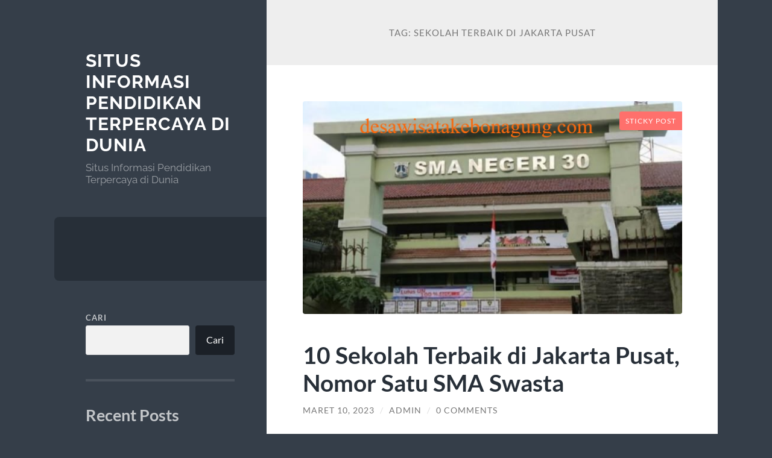

--- FILE ---
content_type: text/html; charset=UTF-8
request_url: https://www.desawisatakebonagung.com/tag/sekolah-terbaik-di-jakarta-pusat/
body_size: 10960
content:
<!DOCTYPE html>

<html lang="id">

	<head>

		<meta charset="UTF-8">
		<meta name="viewport" content="width=device-width, initial-scale=1.0" >

		<link rel="profile" href="https://gmpg.org/xfn/11">

		<meta name='robots' content='index, follow, max-image-preview:large, max-snippet:-1, max-video-preview:-1' />

	<!-- This site is optimized with the Yoast SEO plugin v21.7 - https://yoast.com/wordpress/plugins/seo/ -->
	<title>Sekolah Terbaik di Jakarta Pusat Arsip - Situs Informasi Pendidikan Terpercaya di Dunia</title>
	<link rel="canonical" href="https://www.desawisatakebonagung.com/tag/sekolah-terbaik-di-jakarta-pusat/" />
	<meta property="og:locale" content="id_ID" />
	<meta property="og:type" content="article" />
	<meta property="og:title" content="Sekolah Terbaik di Jakarta Pusat Arsip - Situs Informasi Pendidikan Terpercaya di Dunia" />
	<meta property="og:url" content="https://www.desawisatakebonagung.com/tag/sekolah-terbaik-di-jakarta-pusat/" />
	<meta property="og:site_name" content="Situs Informasi Pendidikan Terpercaya di Dunia" />
	<meta name="twitter:card" content="summary_large_image" />
	<script type="application/ld+json" class="yoast-schema-graph">{"@context":"https://schema.org","@graph":[{"@type":"CollectionPage","@id":"https://www.desawisatakebonagung.com/tag/sekolah-terbaik-di-jakarta-pusat/","url":"https://www.desawisatakebonagung.com/tag/sekolah-terbaik-di-jakarta-pusat/","name":"Sekolah Terbaik di Jakarta Pusat Arsip - Situs Informasi Pendidikan Terpercaya di Dunia","isPartOf":{"@id":"https://www.desawisatakebonagung.com/#website"},"primaryImageOfPage":{"@id":"https://www.desawisatakebonagung.com/tag/sekolah-terbaik-di-jakarta-pusat/#primaryimage"},"image":{"@id":"https://www.desawisatakebonagung.com/tag/sekolah-terbaik-di-jakarta-pusat/#primaryimage"},"thumbnailUrl":"https://www.desawisatakebonagung.com/wp-content/uploads/2023/03/image-11.png","breadcrumb":{"@id":"https://www.desawisatakebonagung.com/tag/sekolah-terbaik-di-jakarta-pusat/#breadcrumb"},"inLanguage":"id"},{"@type":"ImageObject","inLanguage":"id","@id":"https://www.desawisatakebonagung.com/tag/sekolah-terbaik-di-jakarta-pusat/#primaryimage","url":"https://www.desawisatakebonagung.com/wp-content/uploads/2023/03/image-11.png","contentUrl":"https://www.desawisatakebonagung.com/wp-content/uploads/2023/03/image-11.png","width":640,"height":360,"caption":"Sekolah Terbaik di Jakarta Pusat"},{"@type":"BreadcrumbList","@id":"https://www.desawisatakebonagung.com/tag/sekolah-terbaik-di-jakarta-pusat/#breadcrumb","itemListElement":[{"@type":"ListItem","position":1,"name":"Beranda","item":"https://www.desawisatakebonagung.com/"},{"@type":"ListItem","position":2,"name":"Sekolah Terbaik di Jakarta Pusat"}]},{"@type":"WebSite","@id":"https://www.desawisatakebonagung.com/#website","url":"https://www.desawisatakebonagung.com/","name":"Situs Informasi Pendidikan Terpercaya di Dunia","description":"Situs Informasi Pendidikan Terpercaya di Dunia","potentialAction":[{"@type":"SearchAction","target":{"@type":"EntryPoint","urlTemplate":"https://www.desawisatakebonagung.com/?s={search_term_string}"},"query-input":"required name=search_term_string"}],"inLanguage":"id"}]}</script>
	<!-- / Yoast SEO plugin. -->


<link rel="alternate" type="application/rss+xml" title="Situs Informasi Pendidikan Terpercaya di Dunia &raquo; Feed" href="https://www.desawisatakebonagung.com/feed/" />
<link rel="alternate" type="application/rss+xml" title="Situs Informasi Pendidikan Terpercaya di Dunia &raquo; Umpan Komentar" href="https://www.desawisatakebonagung.com/comments/feed/" />
<link rel="alternate" type="application/rss+xml" title="Situs Informasi Pendidikan Terpercaya di Dunia &raquo; Sekolah Terbaik di Jakarta Pusat Umpan Tag" href="https://www.desawisatakebonagung.com/tag/sekolah-terbaik-di-jakarta-pusat/feed/" />
<style id='wp-img-auto-sizes-contain-inline-css' type='text/css'>
img:is([sizes=auto i],[sizes^="auto," i]){contain-intrinsic-size:3000px 1500px}
/*# sourceURL=wp-img-auto-sizes-contain-inline-css */
</style>
<style id='wp-emoji-styles-inline-css' type='text/css'>

	img.wp-smiley, img.emoji {
		display: inline !important;
		border: none !important;
		box-shadow: none !important;
		height: 1em !important;
		width: 1em !important;
		margin: 0 0.07em !important;
		vertical-align: -0.1em !important;
		background: none !important;
		padding: 0 !important;
	}
/*# sourceURL=wp-emoji-styles-inline-css */
</style>
<style id='wp-block-library-inline-css' type='text/css'>
:root{--wp-block-synced-color:#7a00df;--wp-block-synced-color--rgb:122,0,223;--wp-bound-block-color:var(--wp-block-synced-color);--wp-editor-canvas-background:#ddd;--wp-admin-theme-color:#007cba;--wp-admin-theme-color--rgb:0,124,186;--wp-admin-theme-color-darker-10:#006ba1;--wp-admin-theme-color-darker-10--rgb:0,107,160.5;--wp-admin-theme-color-darker-20:#005a87;--wp-admin-theme-color-darker-20--rgb:0,90,135;--wp-admin-border-width-focus:2px}@media (min-resolution:192dpi){:root{--wp-admin-border-width-focus:1.5px}}.wp-element-button{cursor:pointer}:root .has-very-light-gray-background-color{background-color:#eee}:root .has-very-dark-gray-background-color{background-color:#313131}:root .has-very-light-gray-color{color:#eee}:root .has-very-dark-gray-color{color:#313131}:root .has-vivid-green-cyan-to-vivid-cyan-blue-gradient-background{background:linear-gradient(135deg,#00d084,#0693e3)}:root .has-purple-crush-gradient-background{background:linear-gradient(135deg,#34e2e4,#4721fb 50%,#ab1dfe)}:root .has-hazy-dawn-gradient-background{background:linear-gradient(135deg,#faaca8,#dad0ec)}:root .has-subdued-olive-gradient-background{background:linear-gradient(135deg,#fafae1,#67a671)}:root .has-atomic-cream-gradient-background{background:linear-gradient(135deg,#fdd79a,#004a59)}:root .has-nightshade-gradient-background{background:linear-gradient(135deg,#330968,#31cdcf)}:root .has-midnight-gradient-background{background:linear-gradient(135deg,#020381,#2874fc)}:root{--wp--preset--font-size--normal:16px;--wp--preset--font-size--huge:42px}.has-regular-font-size{font-size:1em}.has-larger-font-size{font-size:2.625em}.has-normal-font-size{font-size:var(--wp--preset--font-size--normal)}.has-huge-font-size{font-size:var(--wp--preset--font-size--huge)}.has-text-align-center{text-align:center}.has-text-align-left{text-align:left}.has-text-align-right{text-align:right}.has-fit-text{white-space:nowrap!important}#end-resizable-editor-section{display:none}.aligncenter{clear:both}.items-justified-left{justify-content:flex-start}.items-justified-center{justify-content:center}.items-justified-right{justify-content:flex-end}.items-justified-space-between{justify-content:space-between}.screen-reader-text{border:0;clip-path:inset(50%);height:1px;margin:-1px;overflow:hidden;padding:0;position:absolute;width:1px;word-wrap:normal!important}.screen-reader-text:focus{background-color:#ddd;clip-path:none;color:#444;display:block;font-size:1em;height:auto;left:5px;line-height:normal;padding:15px 23px 14px;text-decoration:none;top:5px;width:auto;z-index:100000}html :where(.has-border-color){border-style:solid}html :where([style*=border-top-color]){border-top-style:solid}html :where([style*=border-right-color]){border-right-style:solid}html :where([style*=border-bottom-color]){border-bottom-style:solid}html :where([style*=border-left-color]){border-left-style:solid}html :where([style*=border-width]){border-style:solid}html :where([style*=border-top-width]){border-top-style:solid}html :where([style*=border-right-width]){border-right-style:solid}html :where([style*=border-bottom-width]){border-bottom-style:solid}html :where([style*=border-left-width]){border-left-style:solid}html :where(img[class*=wp-image-]){height:auto;max-width:100%}:where(figure){margin:0 0 1em}html :where(.is-position-sticky){--wp-admin--admin-bar--position-offset:var(--wp-admin--admin-bar--height,0px)}@media screen and (max-width:600px){html :where(.is-position-sticky){--wp-admin--admin-bar--position-offset:0px}}

/*# sourceURL=wp-block-library-inline-css */
</style><style id='wp-block-archives-inline-css' type='text/css'>
.wp-block-archives{box-sizing:border-box}.wp-block-archives-dropdown label{display:block}
/*# sourceURL=https://www.desawisatakebonagung.com/wp-includes/blocks/archives/style.min.css */
</style>
<style id='wp-block-categories-inline-css' type='text/css'>
.wp-block-categories{box-sizing:border-box}.wp-block-categories.alignleft{margin-right:2em}.wp-block-categories.alignright{margin-left:2em}.wp-block-categories.wp-block-categories-dropdown.aligncenter{text-align:center}.wp-block-categories .wp-block-categories__label{display:block;width:100%}
/*# sourceURL=https://www.desawisatakebonagung.com/wp-includes/blocks/categories/style.min.css */
</style>
<style id='wp-block-heading-inline-css' type='text/css'>
h1:where(.wp-block-heading).has-background,h2:where(.wp-block-heading).has-background,h3:where(.wp-block-heading).has-background,h4:where(.wp-block-heading).has-background,h5:where(.wp-block-heading).has-background,h6:where(.wp-block-heading).has-background{padding:1.25em 2.375em}h1.has-text-align-left[style*=writing-mode]:where([style*=vertical-lr]),h1.has-text-align-right[style*=writing-mode]:where([style*=vertical-rl]),h2.has-text-align-left[style*=writing-mode]:where([style*=vertical-lr]),h2.has-text-align-right[style*=writing-mode]:where([style*=vertical-rl]),h3.has-text-align-left[style*=writing-mode]:where([style*=vertical-lr]),h3.has-text-align-right[style*=writing-mode]:where([style*=vertical-rl]),h4.has-text-align-left[style*=writing-mode]:where([style*=vertical-lr]),h4.has-text-align-right[style*=writing-mode]:where([style*=vertical-rl]),h5.has-text-align-left[style*=writing-mode]:where([style*=vertical-lr]),h5.has-text-align-right[style*=writing-mode]:where([style*=vertical-rl]),h6.has-text-align-left[style*=writing-mode]:where([style*=vertical-lr]),h6.has-text-align-right[style*=writing-mode]:where([style*=vertical-rl]){rotate:180deg}
/*# sourceURL=https://www.desawisatakebonagung.com/wp-includes/blocks/heading/style.min.css */
</style>
<style id='wp-block-latest-comments-inline-css' type='text/css'>
ol.wp-block-latest-comments{box-sizing:border-box;margin-left:0}:where(.wp-block-latest-comments:not([style*=line-height] .wp-block-latest-comments__comment)){line-height:1.1}:where(.wp-block-latest-comments:not([style*=line-height] .wp-block-latest-comments__comment-excerpt p)){line-height:1.8}.has-dates :where(.wp-block-latest-comments:not([style*=line-height])),.has-excerpts :where(.wp-block-latest-comments:not([style*=line-height])){line-height:1.5}.wp-block-latest-comments .wp-block-latest-comments{padding-left:0}.wp-block-latest-comments__comment{list-style:none;margin-bottom:1em}.has-avatars .wp-block-latest-comments__comment{list-style:none;min-height:2.25em}.has-avatars .wp-block-latest-comments__comment .wp-block-latest-comments__comment-excerpt,.has-avatars .wp-block-latest-comments__comment .wp-block-latest-comments__comment-meta{margin-left:3.25em}.wp-block-latest-comments__comment-excerpt p{font-size:.875em;margin:.36em 0 1.4em}.wp-block-latest-comments__comment-date{display:block;font-size:.75em}.wp-block-latest-comments .avatar,.wp-block-latest-comments__comment-avatar{border-radius:1.5em;display:block;float:left;height:2.5em;margin-right:.75em;width:2.5em}.wp-block-latest-comments[class*=-font-size] a,.wp-block-latest-comments[style*=font-size] a{font-size:inherit}
/*# sourceURL=https://www.desawisatakebonagung.com/wp-includes/blocks/latest-comments/style.min.css */
</style>
<style id='wp-block-latest-posts-inline-css' type='text/css'>
.wp-block-latest-posts{box-sizing:border-box}.wp-block-latest-posts.alignleft{margin-right:2em}.wp-block-latest-posts.alignright{margin-left:2em}.wp-block-latest-posts.wp-block-latest-posts__list{list-style:none}.wp-block-latest-posts.wp-block-latest-posts__list li{clear:both;overflow-wrap:break-word}.wp-block-latest-posts.is-grid{display:flex;flex-wrap:wrap}.wp-block-latest-posts.is-grid li{margin:0 1.25em 1.25em 0;width:100%}@media (min-width:600px){.wp-block-latest-posts.columns-2 li{width:calc(50% - .625em)}.wp-block-latest-posts.columns-2 li:nth-child(2n){margin-right:0}.wp-block-latest-posts.columns-3 li{width:calc(33.33333% - .83333em)}.wp-block-latest-posts.columns-3 li:nth-child(3n){margin-right:0}.wp-block-latest-posts.columns-4 li{width:calc(25% - .9375em)}.wp-block-latest-posts.columns-4 li:nth-child(4n){margin-right:0}.wp-block-latest-posts.columns-5 li{width:calc(20% - 1em)}.wp-block-latest-posts.columns-5 li:nth-child(5n){margin-right:0}.wp-block-latest-posts.columns-6 li{width:calc(16.66667% - 1.04167em)}.wp-block-latest-posts.columns-6 li:nth-child(6n){margin-right:0}}:root :where(.wp-block-latest-posts.is-grid){padding:0}:root :where(.wp-block-latest-posts.wp-block-latest-posts__list){padding-left:0}.wp-block-latest-posts__post-author,.wp-block-latest-posts__post-date{display:block;font-size:.8125em}.wp-block-latest-posts__post-excerpt,.wp-block-latest-posts__post-full-content{margin-bottom:1em;margin-top:.5em}.wp-block-latest-posts__featured-image a{display:inline-block}.wp-block-latest-posts__featured-image img{height:auto;max-width:100%;width:auto}.wp-block-latest-posts__featured-image.alignleft{float:left;margin-right:1em}.wp-block-latest-posts__featured-image.alignright{float:right;margin-left:1em}.wp-block-latest-posts__featured-image.aligncenter{margin-bottom:1em;text-align:center}
/*# sourceURL=https://www.desawisatakebonagung.com/wp-includes/blocks/latest-posts/style.min.css */
</style>
<style id='wp-block-search-inline-css' type='text/css'>
.wp-block-search__button{margin-left:10px;word-break:normal}.wp-block-search__button.has-icon{line-height:0}.wp-block-search__button svg{height:1.25em;min-height:24px;min-width:24px;width:1.25em;fill:currentColor;vertical-align:text-bottom}:where(.wp-block-search__button){border:1px solid #ccc;padding:6px 10px}.wp-block-search__inside-wrapper{display:flex;flex:auto;flex-wrap:nowrap;max-width:100%}.wp-block-search__label{width:100%}.wp-block-search.wp-block-search__button-only .wp-block-search__button{box-sizing:border-box;display:flex;flex-shrink:0;justify-content:center;margin-left:0;max-width:100%}.wp-block-search.wp-block-search__button-only .wp-block-search__inside-wrapper{min-width:0!important;transition-property:width}.wp-block-search.wp-block-search__button-only .wp-block-search__input{flex-basis:100%;transition-duration:.3s}.wp-block-search.wp-block-search__button-only.wp-block-search__searchfield-hidden,.wp-block-search.wp-block-search__button-only.wp-block-search__searchfield-hidden .wp-block-search__inside-wrapper{overflow:hidden}.wp-block-search.wp-block-search__button-only.wp-block-search__searchfield-hidden .wp-block-search__input{border-left-width:0!important;border-right-width:0!important;flex-basis:0;flex-grow:0;margin:0;min-width:0!important;padding-left:0!important;padding-right:0!important;width:0!important}:where(.wp-block-search__input){appearance:none;border:1px solid #949494;flex-grow:1;font-family:inherit;font-size:inherit;font-style:inherit;font-weight:inherit;letter-spacing:inherit;line-height:inherit;margin-left:0;margin-right:0;min-width:3rem;padding:8px;text-decoration:unset!important;text-transform:inherit}:where(.wp-block-search__button-inside .wp-block-search__inside-wrapper){background-color:#fff;border:1px solid #949494;box-sizing:border-box;padding:4px}:where(.wp-block-search__button-inside .wp-block-search__inside-wrapper) .wp-block-search__input{border:none;border-radius:0;padding:0 4px}:where(.wp-block-search__button-inside .wp-block-search__inside-wrapper) .wp-block-search__input:focus{outline:none}:where(.wp-block-search__button-inside .wp-block-search__inside-wrapper) :where(.wp-block-search__button){padding:4px 8px}.wp-block-search.aligncenter .wp-block-search__inside-wrapper{margin:auto}.wp-block[data-align=right] .wp-block-search.wp-block-search__button-only .wp-block-search__inside-wrapper{float:right}
/*# sourceURL=https://www.desawisatakebonagung.com/wp-includes/blocks/search/style.min.css */
</style>
<style id='wp-block-group-inline-css' type='text/css'>
.wp-block-group{box-sizing:border-box}:where(.wp-block-group.wp-block-group-is-layout-constrained){position:relative}
/*# sourceURL=https://www.desawisatakebonagung.com/wp-includes/blocks/group/style.min.css */
</style>
<style id='global-styles-inline-css' type='text/css'>
:root{--wp--preset--aspect-ratio--square: 1;--wp--preset--aspect-ratio--4-3: 4/3;--wp--preset--aspect-ratio--3-4: 3/4;--wp--preset--aspect-ratio--3-2: 3/2;--wp--preset--aspect-ratio--2-3: 2/3;--wp--preset--aspect-ratio--16-9: 16/9;--wp--preset--aspect-ratio--9-16: 9/16;--wp--preset--color--black: #272F38;--wp--preset--color--cyan-bluish-gray: #abb8c3;--wp--preset--color--white: #fff;--wp--preset--color--pale-pink: #f78da7;--wp--preset--color--vivid-red: #cf2e2e;--wp--preset--color--luminous-vivid-orange: #ff6900;--wp--preset--color--luminous-vivid-amber: #fcb900;--wp--preset--color--light-green-cyan: #7bdcb5;--wp--preset--color--vivid-green-cyan: #00d084;--wp--preset--color--pale-cyan-blue: #8ed1fc;--wp--preset--color--vivid-cyan-blue: #0693e3;--wp--preset--color--vivid-purple: #9b51e0;--wp--preset--color--accent: #FF706C;--wp--preset--color--dark-gray: #444;--wp--preset--color--medium-gray: #666;--wp--preset--color--light-gray: #888;--wp--preset--gradient--vivid-cyan-blue-to-vivid-purple: linear-gradient(135deg,rgb(6,147,227) 0%,rgb(155,81,224) 100%);--wp--preset--gradient--light-green-cyan-to-vivid-green-cyan: linear-gradient(135deg,rgb(122,220,180) 0%,rgb(0,208,130) 100%);--wp--preset--gradient--luminous-vivid-amber-to-luminous-vivid-orange: linear-gradient(135deg,rgb(252,185,0) 0%,rgb(255,105,0) 100%);--wp--preset--gradient--luminous-vivid-orange-to-vivid-red: linear-gradient(135deg,rgb(255,105,0) 0%,rgb(207,46,46) 100%);--wp--preset--gradient--very-light-gray-to-cyan-bluish-gray: linear-gradient(135deg,rgb(238,238,238) 0%,rgb(169,184,195) 100%);--wp--preset--gradient--cool-to-warm-spectrum: linear-gradient(135deg,rgb(74,234,220) 0%,rgb(151,120,209) 20%,rgb(207,42,186) 40%,rgb(238,44,130) 60%,rgb(251,105,98) 80%,rgb(254,248,76) 100%);--wp--preset--gradient--blush-light-purple: linear-gradient(135deg,rgb(255,206,236) 0%,rgb(152,150,240) 100%);--wp--preset--gradient--blush-bordeaux: linear-gradient(135deg,rgb(254,205,165) 0%,rgb(254,45,45) 50%,rgb(107,0,62) 100%);--wp--preset--gradient--luminous-dusk: linear-gradient(135deg,rgb(255,203,112) 0%,rgb(199,81,192) 50%,rgb(65,88,208) 100%);--wp--preset--gradient--pale-ocean: linear-gradient(135deg,rgb(255,245,203) 0%,rgb(182,227,212) 50%,rgb(51,167,181) 100%);--wp--preset--gradient--electric-grass: linear-gradient(135deg,rgb(202,248,128) 0%,rgb(113,206,126) 100%);--wp--preset--gradient--midnight: linear-gradient(135deg,rgb(2,3,129) 0%,rgb(40,116,252) 100%);--wp--preset--font-size--small: 16px;--wp--preset--font-size--medium: 20px;--wp--preset--font-size--large: 24px;--wp--preset--font-size--x-large: 42px;--wp--preset--font-size--regular: 18px;--wp--preset--font-size--larger: 32px;--wp--preset--spacing--20: 0.44rem;--wp--preset--spacing--30: 0.67rem;--wp--preset--spacing--40: 1rem;--wp--preset--spacing--50: 1.5rem;--wp--preset--spacing--60: 2.25rem;--wp--preset--spacing--70: 3.38rem;--wp--preset--spacing--80: 5.06rem;--wp--preset--shadow--natural: 6px 6px 9px rgba(0, 0, 0, 0.2);--wp--preset--shadow--deep: 12px 12px 50px rgba(0, 0, 0, 0.4);--wp--preset--shadow--sharp: 6px 6px 0px rgba(0, 0, 0, 0.2);--wp--preset--shadow--outlined: 6px 6px 0px -3px rgb(255, 255, 255), 6px 6px rgb(0, 0, 0);--wp--preset--shadow--crisp: 6px 6px 0px rgb(0, 0, 0);}:where(.is-layout-flex){gap: 0.5em;}:where(.is-layout-grid){gap: 0.5em;}body .is-layout-flex{display: flex;}.is-layout-flex{flex-wrap: wrap;align-items: center;}.is-layout-flex > :is(*, div){margin: 0;}body .is-layout-grid{display: grid;}.is-layout-grid > :is(*, div){margin: 0;}:where(.wp-block-columns.is-layout-flex){gap: 2em;}:where(.wp-block-columns.is-layout-grid){gap: 2em;}:where(.wp-block-post-template.is-layout-flex){gap: 1.25em;}:where(.wp-block-post-template.is-layout-grid){gap: 1.25em;}.has-black-color{color: var(--wp--preset--color--black) !important;}.has-cyan-bluish-gray-color{color: var(--wp--preset--color--cyan-bluish-gray) !important;}.has-white-color{color: var(--wp--preset--color--white) !important;}.has-pale-pink-color{color: var(--wp--preset--color--pale-pink) !important;}.has-vivid-red-color{color: var(--wp--preset--color--vivid-red) !important;}.has-luminous-vivid-orange-color{color: var(--wp--preset--color--luminous-vivid-orange) !important;}.has-luminous-vivid-amber-color{color: var(--wp--preset--color--luminous-vivid-amber) !important;}.has-light-green-cyan-color{color: var(--wp--preset--color--light-green-cyan) !important;}.has-vivid-green-cyan-color{color: var(--wp--preset--color--vivid-green-cyan) !important;}.has-pale-cyan-blue-color{color: var(--wp--preset--color--pale-cyan-blue) !important;}.has-vivid-cyan-blue-color{color: var(--wp--preset--color--vivid-cyan-blue) !important;}.has-vivid-purple-color{color: var(--wp--preset--color--vivid-purple) !important;}.has-black-background-color{background-color: var(--wp--preset--color--black) !important;}.has-cyan-bluish-gray-background-color{background-color: var(--wp--preset--color--cyan-bluish-gray) !important;}.has-white-background-color{background-color: var(--wp--preset--color--white) !important;}.has-pale-pink-background-color{background-color: var(--wp--preset--color--pale-pink) !important;}.has-vivid-red-background-color{background-color: var(--wp--preset--color--vivid-red) !important;}.has-luminous-vivid-orange-background-color{background-color: var(--wp--preset--color--luminous-vivid-orange) !important;}.has-luminous-vivid-amber-background-color{background-color: var(--wp--preset--color--luminous-vivid-amber) !important;}.has-light-green-cyan-background-color{background-color: var(--wp--preset--color--light-green-cyan) !important;}.has-vivid-green-cyan-background-color{background-color: var(--wp--preset--color--vivid-green-cyan) !important;}.has-pale-cyan-blue-background-color{background-color: var(--wp--preset--color--pale-cyan-blue) !important;}.has-vivid-cyan-blue-background-color{background-color: var(--wp--preset--color--vivid-cyan-blue) !important;}.has-vivid-purple-background-color{background-color: var(--wp--preset--color--vivid-purple) !important;}.has-black-border-color{border-color: var(--wp--preset--color--black) !important;}.has-cyan-bluish-gray-border-color{border-color: var(--wp--preset--color--cyan-bluish-gray) !important;}.has-white-border-color{border-color: var(--wp--preset--color--white) !important;}.has-pale-pink-border-color{border-color: var(--wp--preset--color--pale-pink) !important;}.has-vivid-red-border-color{border-color: var(--wp--preset--color--vivid-red) !important;}.has-luminous-vivid-orange-border-color{border-color: var(--wp--preset--color--luminous-vivid-orange) !important;}.has-luminous-vivid-amber-border-color{border-color: var(--wp--preset--color--luminous-vivid-amber) !important;}.has-light-green-cyan-border-color{border-color: var(--wp--preset--color--light-green-cyan) !important;}.has-vivid-green-cyan-border-color{border-color: var(--wp--preset--color--vivid-green-cyan) !important;}.has-pale-cyan-blue-border-color{border-color: var(--wp--preset--color--pale-cyan-blue) !important;}.has-vivid-cyan-blue-border-color{border-color: var(--wp--preset--color--vivid-cyan-blue) !important;}.has-vivid-purple-border-color{border-color: var(--wp--preset--color--vivid-purple) !important;}.has-vivid-cyan-blue-to-vivid-purple-gradient-background{background: var(--wp--preset--gradient--vivid-cyan-blue-to-vivid-purple) !important;}.has-light-green-cyan-to-vivid-green-cyan-gradient-background{background: var(--wp--preset--gradient--light-green-cyan-to-vivid-green-cyan) !important;}.has-luminous-vivid-amber-to-luminous-vivid-orange-gradient-background{background: var(--wp--preset--gradient--luminous-vivid-amber-to-luminous-vivid-orange) !important;}.has-luminous-vivid-orange-to-vivid-red-gradient-background{background: var(--wp--preset--gradient--luminous-vivid-orange-to-vivid-red) !important;}.has-very-light-gray-to-cyan-bluish-gray-gradient-background{background: var(--wp--preset--gradient--very-light-gray-to-cyan-bluish-gray) !important;}.has-cool-to-warm-spectrum-gradient-background{background: var(--wp--preset--gradient--cool-to-warm-spectrum) !important;}.has-blush-light-purple-gradient-background{background: var(--wp--preset--gradient--blush-light-purple) !important;}.has-blush-bordeaux-gradient-background{background: var(--wp--preset--gradient--blush-bordeaux) !important;}.has-luminous-dusk-gradient-background{background: var(--wp--preset--gradient--luminous-dusk) !important;}.has-pale-ocean-gradient-background{background: var(--wp--preset--gradient--pale-ocean) !important;}.has-electric-grass-gradient-background{background: var(--wp--preset--gradient--electric-grass) !important;}.has-midnight-gradient-background{background: var(--wp--preset--gradient--midnight) !important;}.has-small-font-size{font-size: var(--wp--preset--font-size--small) !important;}.has-medium-font-size{font-size: var(--wp--preset--font-size--medium) !important;}.has-large-font-size{font-size: var(--wp--preset--font-size--large) !important;}.has-x-large-font-size{font-size: var(--wp--preset--font-size--x-large) !important;}
/*# sourceURL=global-styles-inline-css */
</style>

<style id='classic-theme-styles-inline-css' type='text/css'>
/*! This file is auto-generated */
.wp-block-button__link{color:#fff;background-color:#32373c;border-radius:9999px;box-shadow:none;text-decoration:none;padding:calc(.667em + 2px) calc(1.333em + 2px);font-size:1.125em}.wp-block-file__button{background:#32373c;color:#fff;text-decoration:none}
/*# sourceURL=/wp-includes/css/classic-themes.min.css */
</style>
<link rel='stylesheet' id='wilson_fonts-css' href='https://www.desawisatakebonagung.com/wp-content/themes/wilson/assets/css/fonts.css?ver=6.9' type='text/css' media='all' />
<link rel='stylesheet' id='wilson_style-css' href='https://www.desawisatakebonagung.com/wp-content/themes/wilson/style.css?ver=2.1.3' type='text/css' media='all' />
<script type="text/javascript" src="https://www.desawisatakebonagung.com/wp-includes/js/jquery/jquery.min.js?ver=3.7.1" id="jquery-core-js"></script>
<script type="text/javascript" src="https://www.desawisatakebonagung.com/wp-includes/js/jquery/jquery-migrate.min.js?ver=3.4.1" id="jquery-migrate-js"></script>
<script type="text/javascript" src="https://www.desawisatakebonagung.com/wp-content/themes/wilson/assets/js/global.js?ver=2.1.3" id="wilson_global-js"></script>
<link rel="https://api.w.org/" href="https://www.desawisatakebonagung.com/wp-json/" /><link rel="alternate" title="JSON" type="application/json" href="https://www.desawisatakebonagung.com/wp-json/wp/v2/tags/63" /><link rel="EditURI" type="application/rsd+xml" title="RSD" href="https://www.desawisatakebonagung.com/xmlrpc.php?rsd" />
<meta name="generator" content="WordPress 6.9" />
<div style="display:none;">
<a href="https://casablancavista.com/">gates of olympus slot</a><br>
<a href="https://www.tjs-tacos.com/">spaceman slot</a><br>
<a href="https://threeamigosmg.com/">server thailand</a><br>
<a href="https://www.sakuragrillva.com/">bonus new member</a><br>
<a href="https://thegrill-house.com/">bonus new member 100</a><br>
<a href="https://cantina-loca.com/">rtp slot gacor</a><br>
<a href="https://allwayscaringhomecareservices.com/">slot bet 10ribu</a><br>
<a href="https://clubboxeogiovannijaramillo.com/">joker123 gaming</a><br>
<a href="https://www.beachviewbreakfastandgrill.com/">judi bola</a><br>


</div><!-- There is no amphtml version available for this URL. -->
	</head>
	
	<body class="archive tag tag-sekolah-terbaik-di-jakarta-pusat tag-63 wp-theme-wilson">

		
		<a class="skip-link button" href="#site-content">Skip to the content</a>
	
		<div class="wrapper">
	
			<header class="sidebar" id="site-header">
							
				<div class="blog-header">

									
						<div class="blog-info">
						
															<div class="blog-title">
									<a href="https://www.desawisatakebonagung.com" rel="home">Situs Informasi Pendidikan Terpercaya di Dunia</a>
								</div>
														
															<p class="blog-description">Situs Informasi Pendidikan Terpercaya di Dunia</p>
													
						</div><!-- .blog-info -->
						
					
				</div><!-- .blog-header -->
				
				<div class="nav-toggle toggle">
				
					<p>
						<span class="show">Show menu</span>
						<span class="hide">Hide menu</span>
					</p>
				
					<div class="bars">
							
						<div class="bar"></div>
						<div class="bar"></div>
						<div class="bar"></div>
						
						<div class="clear"></div>
						
					</div><!-- .bars -->
				
				</div><!-- .nav-toggle -->
				
				<div class="blog-menu">
			
					<ul class="navigation">
					
																		
					</ul><!-- .navigation -->
				</div><!-- .blog-menu -->
				
				<div class="mobile-menu">
						 
					<ul class="navigation">
					
												
					</ul>
					 
				</div><!-- .mobile-menu -->
				
				
					<div class="widgets" role="complementary">
					
						<div id="block-2" class="widget widget_block widget_search"><div class="widget-content"><form role="search" method="get" action="https://www.desawisatakebonagung.com/" class="wp-block-search__button-outside wp-block-search__text-button wp-block-search"    ><label class="wp-block-search__label" for="wp-block-search__input-1" >Cari</label><div class="wp-block-search__inside-wrapper" ><input class="wp-block-search__input" id="wp-block-search__input-1" placeholder="" value="" type="search" name="s" required /><button aria-label="Cari" class="wp-block-search__button wp-element-button" type="submit" >Cari</button></div></form></div></div><div id="block-3" class="widget widget_block"><div class="widget-content">
<div class="wp-block-group"><div class="wp-block-group__inner-container is-layout-flow wp-block-group-is-layout-flow">
<h2 class="wp-block-heading">Recent Posts</h2>


<ul class="wp-block-latest-posts__list wp-block-latest-posts"><li><a class="wp-block-latest-posts__post-title" href="https://www.desawisatakebonagung.com/kiprah-universitas-siliwangi-dalam-mencetak-generasi-berdaya-saing/">Kiprah Universitas Siliwangi dalam Mencetak Generasi Berdaya Saing</a></li>
<li><a class="wp-block-latest-posts__post-title" href="https://www.desawisatakebonagung.com/perguruan-tinggi-muhammadiyah-bengkulu-pilar-pendidikan-berkualitas-di-tanah-raflesia/">Perguruan Tinggi Muhammadiyah Bengkulu: Pilar Pendidikan Berkualitas di Tanah Raflesia</a></li>
<li><a class="wp-block-latest-posts__post-title" href="https://www.desawisatakebonagung.com/tips-membuat-catatan-pelajaran-efektif/">Tips Membuat Catatan Pelajaran Efektif</a></li>
<li><a class="wp-block-latest-posts__post-title" href="https://www.desawisatakebonagung.com/mengajarkan-mediation-skills-di-sekolah/">Tips Mengajarkan Mediation Skills di Sekolah</a></li>
<li><a class="wp-block-latest-posts__post-title" href="https://www.desawisatakebonagung.com/brisia-jodie-dan-jonathan/">Brisia Jodie dan Jonathan Alden Siap Gelar Pemberkatan Pernikahan di Katedral Jakarta</a></li>
</ul></div></div>
</div></div><div id="block-4" class="widget widget_block"><div class="widget-content">
<div class="wp-block-group"><div class="wp-block-group__inner-container is-layout-flow wp-block-group-is-layout-flow">
<h2 class="wp-block-heading">Recent Comments</h2>



<a href="https://alumni.prozenweb.com/">slot 5 ribu</a><br>
<a href="https://comprartcc.com/">rajascatter88 slot login</a><br>
<a href="https://162cityroad.info/">bonus new member</a><br>
<a href="https://www.scbagchi.com/list-of-doctors">slot 777</a><br>
<a href="https://www.skyhylive.com/">spaceman slot</a><br>
<a href="https://www.rsudkotasalatiga.com/">slot bet 100</a><br>
<a href="https://frescurapoblana.com/">slot depo 5k</a><br>
<a href="https://gates-of-olymp.com/">gates of olympus</a>
  <br />
<a href="https://jf-pkpm.info/inpassing/">slot depo</a><br>
<a href="https://lotusloungegrill.com/">slot thailand</a><br>
<a href="https://www.riverpointlodgenc.com/">slot olympus</a><br>
<a href="https://www.ordercafeondouglas.com/">slot bonus</a><br>
<a href="https://charliesshack.com/">joker123 slot</a><br>
<a href="https://neoneonwine.com/">slot</a><br>
<a href="https://dandelionbistro.com/">slot gacor</a><br>
<p><a href="https://www.puskesmasdemangan.com/idn-poker/">Poker</a></p>
<p><a href="https://sataysarinah.com/">Slot Gacor</a></p><br>
<a href="https://liluzivertshop.com/">princess slot</a><br>
<a href="https://menailbar.com/">olympus slot</a><br>
<a href="https://thewairhouse.com/">rajamahjong login</a><br>
<a href="https://officialcerealcarts.com/">slot resmi</a><br>
<a href="https://emeraldcitysmokeshop.com/">slot gacor</a><br>
<a href="https://darazmalls.com/">mahjong ways</a><br>
<a href="https://www.ordershibacafe.com/">spaceman slot</a><br>


<div class="no-comments wp-block-latest-comments">Tidak ada komentar untuk ditampilkan.</div></div></div>
</div></div><div id="block-5" class="widget widget_block"><div class="widget-content">
<div class="wp-block-group"><div class="wp-block-group__inner-container is-layout-flow wp-block-group-is-layout-flow">
<h2 class="wp-block-heading">Archives</h2>


<ul class="wp-block-archives-list wp-block-archives">	<li><a href='https://www.desawisatakebonagung.com/2025/12/'>Desember 2025</a></li>
	<li><a href='https://www.desawisatakebonagung.com/2025/11/'>November 2025</a></li>
	<li><a href='https://www.desawisatakebonagung.com/2025/10/'>Oktober 2025</a></li>
	<li><a href='https://www.desawisatakebonagung.com/2025/08/'>Agustus 2025</a></li>
	<li><a href='https://www.desawisatakebonagung.com/2025/07/'>Juli 2025</a></li>
	<li><a href='https://www.desawisatakebonagung.com/2025/06/'>Juni 2025</a></li>
	<li><a href='https://www.desawisatakebonagung.com/2025/05/'>Mei 2025</a></li>
	<li><a href='https://www.desawisatakebonagung.com/2025/01/'>Januari 2025</a></li>
	<li><a href='https://www.desawisatakebonagung.com/2024/12/'>Desember 2024</a></li>
	<li><a href='https://www.desawisatakebonagung.com/2024/11/'>November 2024</a></li>
	<li><a href='https://www.desawisatakebonagung.com/2024/10/'>Oktober 2024</a></li>
	<li><a href='https://www.desawisatakebonagung.com/2024/09/'>September 2024</a></li>
	<li><a href='https://www.desawisatakebonagung.com/2024/08/'>Agustus 2024</a></li>
	<li><a href='https://www.desawisatakebonagung.com/2024/07/'>Juli 2024</a></li>
	<li><a href='https://www.desawisatakebonagung.com/2024/06/'>Juni 2024</a></li>
	<li><a href='https://www.desawisatakebonagung.com/2024/05/'>Mei 2024</a></li>
	<li><a href='https://www.desawisatakebonagung.com/2024/04/'>April 2024</a></li>
	<li><a href='https://www.desawisatakebonagung.com/2024/03/'>Maret 2024</a></li>
	<li><a href='https://www.desawisatakebonagung.com/2023/12/'>Desember 2023</a></li>
	<li><a href='https://www.desawisatakebonagung.com/2023/11/'>November 2023</a></li>
	<li><a href='https://www.desawisatakebonagung.com/2023/03/'>Maret 2023</a></li>
	<li><a href='https://www.desawisatakebonagung.com/2023/02/'>Februari 2023</a></li>
</ul></div></div>
</div></div><div id="block-6" class="widget widget_block"><div class="widget-content">
<div class="wp-block-group"><div class="wp-block-group__inner-container is-layout-flow wp-block-group-is-layout-flow">
<h2 class="wp-block-heading">Categories</h2>


<ul class="wp-block-categories-list wp-block-categories">	<li class="cat-item cat-item-74"><a href="https://www.desawisatakebonagung.com/category/beasiswa/">Beasiswa</a>
</li>
	<li class="cat-item cat-item-2"><a href="https://www.desawisatakebonagung.com/category/pendidikan/">Pendidikan</a>
</li>
	<li class="cat-item cat-item-3"><a href="https://www.desawisatakebonagung.com/category/sekolah/">Sekolah</a>
</li>
	<li class="cat-item cat-item-1"><a href="https://www.desawisatakebonagung.com/category/uncategorized/">Uncategorized</a>
</li>
	<li class="cat-item cat-item-4"><a href="https://www.desawisatakebonagung.com/category/universitas/">Universitas</a>
</li>
	<li class="cat-item cat-item-117"><a href="https://www.desawisatakebonagung.com/category/wisata/">Wisata</a>
</li>
</ul></div></div>
</div></div><div id="block-7" class="widget widget_block"><div class="widget-content"><p><a href="https://kemenagmamuju.com/">bonus new member</a></p></div></div>						
					</div><!-- .widgets -->
					
													
			</header><!-- .sidebar -->

			<main class="content" id="site-content">	
		<header class="archive-header">
		
							<h1 class="archive-title">Tag: <span>Sekolah Terbaik di Jakarta Pusat</span></h1>
			
						
		</header><!-- .archive-header -->
					
	
	<div class="posts">
			
				
			<article id="post-185" class="post-185 post type-post status-publish format-standard has-post-thumbnail hentry category-sekolah tag-sekolah-terbaik-di-jakarta-pusat">
		
				
	<figure class="featured-media">
	
		<span class="sticky-post">Sticky post</span>				
		<a href="https://www.desawisatakebonagung.com/10-sekolah-terbaik-di-jakarta-pusat-nomor-satu-sma-swasta/">
		
			<img width="640" height="360" src="https://www.desawisatakebonagung.com/wp-content/uploads/2023/03/image-11.png" class="attachment-post-thumbnail size-post-thumbnail wp-post-image" alt="Sekolah Terbaik di Jakarta Pusat" decoding="async" fetchpriority="high" srcset="https://www.desawisatakebonagung.com/wp-content/uploads/2023/03/image-11.png 640w, https://www.desawisatakebonagung.com/wp-content/uploads/2023/03/image-11-300x169.png 300w" sizes="(max-width: 640px) 100vw, 640px" />			
		</a>
				
	</figure><!-- .featured-media -->
		

<div class="post-inner">

	
		<header class="post-header">
			
			<h2 class="post-title">
				<a href="https://www.desawisatakebonagung.com/10-sekolah-terbaik-di-jakarta-pusat-nomor-satu-sma-swasta/" rel="bookmark">10 Sekolah Terbaik di Jakarta Pusat, Nomor Satu SMA Swasta</a>
			</h2>
			
					
		<div class="post-meta">
		
			<span class="post-date"><a href="https://www.desawisatakebonagung.com/10-sekolah-terbaik-di-jakarta-pusat-nomor-satu-sma-swasta/">Maret 10, 2023</a></span>
			
			<span class="date-sep"> / </span>
				
			<span class="post-author"><a href="https://www.desawisatakebonagung.com/author/admin_p5fgjyzs/" title="Pos-pos oleh admin" rel="author">admin</a></span>
			
						
				<span class="date-sep"> / </span>
				
				<a href="https://www.desawisatakebonagung.com/10-sekolah-terbaik-di-jakarta-pusat-nomor-satu-sma-swasta/?noamp=mobile#respond"><span class="comment">0 Comments</span></a>			
						
						
												
		</div><!-- .post-meta -->

					
		</header><!-- .post-header -->

	
		
		<div class="post-content">
		
			<p style="text-align: justify;">Sekolah Terbaik di Jakarta Pusat, Nomor Satu SMA Swasta &#8211; Sekolah terbaik di Jakarta Sentra diurutkan menurut rerata poin Ujian <a href="https://shopsplashsquad.com/"><strong>slot gacor 777</strong></a> Tulis Berbasis Komputer Seleksi Bersama Masuk Perguruan Tinggi Negeri (UTBK-SBMPTN) 2022. Daftar ini dirilis oleh Institusi Percobaan Masuk Perguruan Tinggi (LTMPT) melewati skema 1000 Sekolah Terbaik di Indonesia. Dalam pemeringkatan, poin UTBK 2022 dihitung menurut hasil 60 persen Percobaan Potensi Skolastik (TPS) dan 40 persen Percobaan Kesanggupan Akademik (TKA).</p>
<p style="text-align: justify;">Sekolah yang masuk ke dalam pemeringkatan cukup berjenis-jenis <a href="https://www.desawisatakebonagung.com/">https://www.desawisatakebonagung.com/</a>, mulai dari SMAN, SMAS, MAN, MAS, SMKN, dan lain sebagainya.</p>
<p style="text-align: justify;">Nah, pemeringkatan sekolah terbaik ini dapat jadikan rujukan untuk mendaftar Penerimaan Peserta Ajar Baru (PPBD) 2023 akan datang.</p>
<h2 style="text-align: justify;">10 Sekolah Terbaik di Jakarta Sentra Versi Skor UTBK 2022</h2>
<p style="text-align: justify;"><strong>1. SMAS Kanisius Jakarta</strong><br />
Peringkat nasional: 7<br />
Skor sempurna: 632,269</p>
<p style="text-align: justify;"><strong>2. SMAN 68 Jakarta</strong><br />
Peringkat nasional: 10<br />
Skor sempurna: 629,223</p>
<p style="text-align: justify;"><strong>3. SMAS Santa Ursula</strong><br />
Peringkat nasional: 30<br />
Skor sempurna: 609,237</p>
<p style="text-align: justify;"><strong>4. SMAN 1 Jakarta</strong><br />
Peringkat nasional: 118<br />
Skor sempurna: 573,001</p>
<p style="text-align: justify;"><strong>5. SMAN 30 Jakarta</strong><br />
Peringkat <a href="https://www.chezlinh.com/"><strong>slot depo 5k</strong></a> nasional: 281<br />
Skor sempurna: 549,272</p>
<p style="text-align: justify;"><strong>6. SMAN 4 Jakarta</strong><br />
Peringkat nasional: 343<br />
Skor sempurna: 542,432</p>
<p style="text-align: justify;"><strong>7. SMAN 35 Jakarta</strong><br />
Peringkat nasional: 366<br />
Skor sempurna: 541,114</p>
<p style="text-align: justify;"><strong>8. SMAN 5 Jakarta</strong><br />
Peringkat nasional: 578<br />
Skor sempurna: 528,454</p>
<p style="text-align: justify;"><strong>9. SMAN 27 Jakarta</strong><br />
Peringkat nasional: 625<br />
Skor sempurna: 526,969</p>
<p style="text-align: justify;"><strong>10. SMAN 24 Jakarta</strong><br />
Peringkat nasional: 689<br />
Skor sempurna: 523,922</p>
<p style="text-align: justify;">Itulah 10 sekolah terbaik di Jakarta Sentra versi Top 1000 Sekolah.</p>

		</div><!-- .post-content -->

	
</div><!-- .post-inner -->									
			</article><!-- .post -->
											
			
	</div><!-- .posts -->

			<footer class="footer section large-padding bg-dark clear" id="site-footer">

			
			<div class="credits">
				
				<p class="credits-left">&copy; 2026 <a href="https://www.desawisatakebonagung.com">Situs Informasi Pendidikan Terpercaya di Dunia</a></p>
				
				<p class="credits-right"><span>Theme by <a href="https://andersnoren.se">Anders Nor&eacute;n</a></span> &mdash; <a class="tothetop" href="#site-header">Up &uarr;</a></p>
				
			</div><!-- .credits -->
		
		</footer><!-- #site-footer -->
		
	</main><!-- #site-content -->
	
</div><!-- .wrapper -->

<script type="speculationrules">
{"prefetch":[{"source":"document","where":{"and":[{"href_matches":"/*"},{"not":{"href_matches":["/wp-*.php","/wp-admin/*","/wp-content/uploads/*","/wp-content/*","/wp-content/plugins/*","/wp-content/themes/wilson/*","/*\\?(.+)"]}},{"not":{"selector_matches":"a[rel~=\"nofollow\"]"}},{"not":{"selector_matches":".no-prefetch, .no-prefetch a"}}]},"eagerness":"conservative"}]}
</script>
<script id="wp-emoji-settings" type="application/json">
{"baseUrl":"https://s.w.org/images/core/emoji/17.0.2/72x72/","ext":".png","svgUrl":"https://s.w.org/images/core/emoji/17.0.2/svg/","svgExt":".svg","source":{"concatemoji":"https://www.desawisatakebonagung.com/wp-includes/js/wp-emoji-release.min.js?ver=6.9"}}
</script>
<script type="module">
/* <![CDATA[ */
/*! This file is auto-generated */
const a=JSON.parse(document.getElementById("wp-emoji-settings").textContent),o=(window._wpemojiSettings=a,"wpEmojiSettingsSupports"),s=["flag","emoji"];function i(e){try{var t={supportTests:e,timestamp:(new Date).valueOf()};sessionStorage.setItem(o,JSON.stringify(t))}catch(e){}}function c(e,t,n){e.clearRect(0,0,e.canvas.width,e.canvas.height),e.fillText(t,0,0);t=new Uint32Array(e.getImageData(0,0,e.canvas.width,e.canvas.height).data);e.clearRect(0,0,e.canvas.width,e.canvas.height),e.fillText(n,0,0);const a=new Uint32Array(e.getImageData(0,0,e.canvas.width,e.canvas.height).data);return t.every((e,t)=>e===a[t])}function p(e,t){e.clearRect(0,0,e.canvas.width,e.canvas.height),e.fillText(t,0,0);var n=e.getImageData(16,16,1,1);for(let e=0;e<n.data.length;e++)if(0!==n.data[e])return!1;return!0}function u(e,t,n,a){switch(t){case"flag":return n(e,"\ud83c\udff3\ufe0f\u200d\u26a7\ufe0f","\ud83c\udff3\ufe0f\u200b\u26a7\ufe0f")?!1:!n(e,"\ud83c\udde8\ud83c\uddf6","\ud83c\udde8\u200b\ud83c\uddf6")&&!n(e,"\ud83c\udff4\udb40\udc67\udb40\udc62\udb40\udc65\udb40\udc6e\udb40\udc67\udb40\udc7f","\ud83c\udff4\u200b\udb40\udc67\u200b\udb40\udc62\u200b\udb40\udc65\u200b\udb40\udc6e\u200b\udb40\udc67\u200b\udb40\udc7f");case"emoji":return!a(e,"\ud83e\u1fac8")}return!1}function f(e,t,n,a){let r;const o=(r="undefined"!=typeof WorkerGlobalScope&&self instanceof WorkerGlobalScope?new OffscreenCanvas(300,150):document.createElement("canvas")).getContext("2d",{willReadFrequently:!0}),s=(o.textBaseline="top",o.font="600 32px Arial",{});return e.forEach(e=>{s[e]=t(o,e,n,a)}),s}function r(e){var t=document.createElement("script");t.src=e,t.defer=!0,document.head.appendChild(t)}a.supports={everything:!0,everythingExceptFlag:!0},new Promise(t=>{let n=function(){try{var e=JSON.parse(sessionStorage.getItem(o));if("object"==typeof e&&"number"==typeof e.timestamp&&(new Date).valueOf()<e.timestamp+604800&&"object"==typeof e.supportTests)return e.supportTests}catch(e){}return null}();if(!n){if("undefined"!=typeof Worker&&"undefined"!=typeof OffscreenCanvas&&"undefined"!=typeof URL&&URL.createObjectURL&&"undefined"!=typeof Blob)try{var e="postMessage("+f.toString()+"("+[JSON.stringify(s),u.toString(),c.toString(),p.toString()].join(",")+"));",a=new Blob([e],{type:"text/javascript"});const r=new Worker(URL.createObjectURL(a),{name:"wpTestEmojiSupports"});return void(r.onmessage=e=>{i(n=e.data),r.terminate(),t(n)})}catch(e){}i(n=f(s,u,c,p))}t(n)}).then(e=>{for(const n in e)a.supports[n]=e[n],a.supports.everything=a.supports.everything&&a.supports[n],"flag"!==n&&(a.supports.everythingExceptFlag=a.supports.everythingExceptFlag&&a.supports[n]);var t;a.supports.everythingExceptFlag=a.supports.everythingExceptFlag&&!a.supports.flag,a.supports.everything||((t=a.source||{}).concatemoji?r(t.concatemoji):t.wpemoji&&t.twemoji&&(r(t.twemoji),r(t.wpemoji)))});
//# sourceURL=https://www.desawisatakebonagung.com/wp-includes/js/wp-emoji-loader.min.js
/* ]]> */
</script>

<script defer src="https://static.cloudflareinsights.com/beacon.min.js/vcd15cbe7772f49c399c6a5babf22c1241717689176015" integrity="sha512-ZpsOmlRQV6y907TI0dKBHq9Md29nnaEIPlkf84rnaERnq6zvWvPUqr2ft8M1aS28oN72PdrCzSjY4U6VaAw1EQ==" data-cf-beacon='{"version":"2024.11.0","token":"6c92ef3bc8df4873852303c3d2d04399","r":1,"server_timing":{"name":{"cfCacheStatus":true,"cfEdge":true,"cfExtPri":true,"cfL4":true,"cfOrigin":true,"cfSpeedBrain":true},"location_startswith":null}}' crossorigin="anonymous"></script>
</body>
</html>